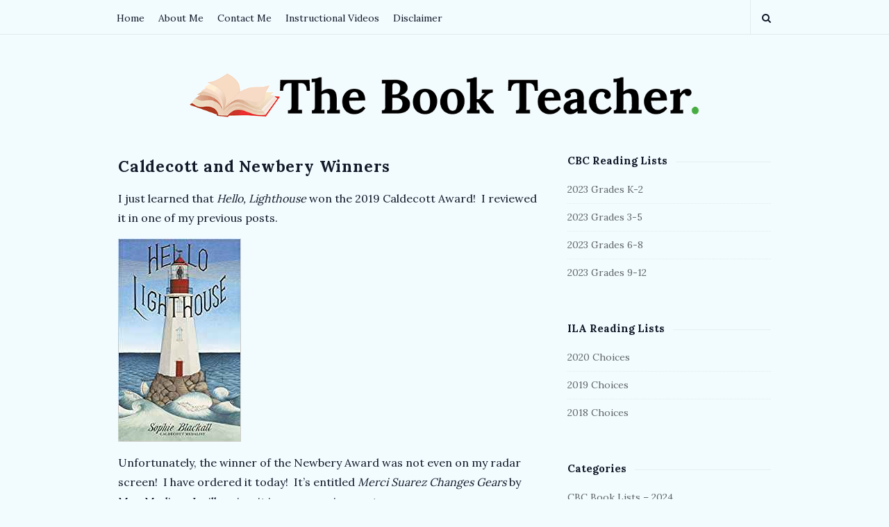

--- FILE ---
content_type: text/html; charset=UTF-8
request_url: https://www.thebookteacher.com/2019/01/30/caldecott-and-newbery-winners/
body_size: 22864
content:
<!DOCTYPE html>
<html lang="en-US" class="no-js">
	<head>
		<meta charset="UTF-8">
		<meta name="viewport" content="width=device-width, initial-scale=1, maximum-scale=1">
		<meta http-equiv="X-UA-Compatible" content="IE=edge">
		<link rel="profile" href="http://gmpg.org/xfn/11">
		<link rel="pingback" href="https://www.thebookteacher.com/xmlrpc.php">
				<!--[if lt IE 9]>
		<script src="https://www.thebookteacher.com/wp-content/themes/writing/js/html5.js"></script>
		<![endif]-->
		<script>(function(){document.documentElement.className='js'})();</script>

						<meta property="og:type" content="article" />
							<meta property="og:title" content="Caldecott and Newbery Winners" />
							<meta property="og:url" content="https://www.thebookteacher.com/2019/01/30/caldecott-and-newbery-winners/" />
							<meta property="og:image" content="https://the-book-teacher-wordpress.onrender.com/wp-content/uploads/2018/06/newLogoSmaller.gif" />
							<meta property="og:description" content="" />
			<title>Caldecott and Newbery Winners &#8211; The Book Teacher</title>
<meta name='robots' content='max-image-preview:large' />
<link rel='dns-prefetch' href='//fonts.googleapis.com' />
<link rel="alternate" type="application/rss+xml" title="The Book Teacher &raquo; Feed" href="https://www.thebookteacher.com/feed/" />
<link rel="alternate" type="application/rss+xml" title="The Book Teacher &raquo; Comments Feed" href="https://www.thebookteacher.com/comments/feed/" />
<link rel="alternate" type="application/rss+xml" title="The Book Teacher &raquo; Caldecott and Newbery Winners Comments Feed" href="https://www.thebookteacher.com/2019/01/30/caldecott-and-newbery-winners/feed/" />
<link rel="alternate" title="oEmbed (JSON)" type="application/json+oembed" href="https://www.thebookteacher.com/wp-json/oembed/1.0/embed?url=https%3A%2F%2Fwww.thebookteacher.com%2F2019%2F01%2F30%2Fcaldecott-and-newbery-winners%2F" />
<link rel="alternate" title="oEmbed (XML)" type="text/xml+oembed" href="https://www.thebookteacher.com/wp-json/oembed/1.0/embed?url=https%3A%2F%2Fwww.thebookteacher.com%2F2019%2F01%2F30%2Fcaldecott-and-newbery-winners%2F&#038;format=xml" />
<style id='wp-img-auto-sizes-contain-inline-css' type='text/css'>
img:is([sizes=auto i],[sizes^="auto," i]){contain-intrinsic-size:3000px 1500px}
/*# sourceURL=wp-img-auto-sizes-contain-inline-css */
</style>
<style id='wp-emoji-styles-inline-css' type='text/css'>

	img.wp-smiley, img.emoji {
		display: inline !important;
		border: none !important;
		box-shadow: none !important;
		height: 1em !important;
		width: 1em !important;
		margin: 0 0.07em !important;
		vertical-align: -0.1em !important;
		background: none !important;
		padding: 0 !important;
	}
/*# sourceURL=wp-emoji-styles-inline-css */
</style>
<style id='wp-block-library-inline-css' type='text/css'>
:root{--wp-block-synced-color:#7a00df;--wp-block-synced-color--rgb:122,0,223;--wp-bound-block-color:var(--wp-block-synced-color);--wp-editor-canvas-background:#ddd;--wp-admin-theme-color:#007cba;--wp-admin-theme-color--rgb:0,124,186;--wp-admin-theme-color-darker-10:#006ba1;--wp-admin-theme-color-darker-10--rgb:0,107,160.5;--wp-admin-theme-color-darker-20:#005a87;--wp-admin-theme-color-darker-20--rgb:0,90,135;--wp-admin-border-width-focus:2px}@media (min-resolution:192dpi){:root{--wp-admin-border-width-focus:1.5px}}.wp-element-button{cursor:pointer}:root .has-very-light-gray-background-color{background-color:#eee}:root .has-very-dark-gray-background-color{background-color:#313131}:root .has-very-light-gray-color{color:#eee}:root .has-very-dark-gray-color{color:#313131}:root .has-vivid-green-cyan-to-vivid-cyan-blue-gradient-background{background:linear-gradient(135deg,#00d084,#0693e3)}:root .has-purple-crush-gradient-background{background:linear-gradient(135deg,#34e2e4,#4721fb 50%,#ab1dfe)}:root .has-hazy-dawn-gradient-background{background:linear-gradient(135deg,#faaca8,#dad0ec)}:root .has-subdued-olive-gradient-background{background:linear-gradient(135deg,#fafae1,#67a671)}:root .has-atomic-cream-gradient-background{background:linear-gradient(135deg,#fdd79a,#004a59)}:root .has-nightshade-gradient-background{background:linear-gradient(135deg,#330968,#31cdcf)}:root .has-midnight-gradient-background{background:linear-gradient(135deg,#020381,#2874fc)}:root{--wp--preset--font-size--normal:16px;--wp--preset--font-size--huge:42px}.has-regular-font-size{font-size:1em}.has-larger-font-size{font-size:2.625em}.has-normal-font-size{font-size:var(--wp--preset--font-size--normal)}.has-huge-font-size{font-size:var(--wp--preset--font-size--huge)}.has-text-align-center{text-align:center}.has-text-align-left{text-align:left}.has-text-align-right{text-align:right}.has-fit-text{white-space:nowrap!important}#end-resizable-editor-section{display:none}.aligncenter{clear:both}.items-justified-left{justify-content:flex-start}.items-justified-center{justify-content:center}.items-justified-right{justify-content:flex-end}.items-justified-space-between{justify-content:space-between}.screen-reader-text{border:0;clip-path:inset(50%);height:1px;margin:-1px;overflow:hidden;padding:0;position:absolute;width:1px;word-wrap:normal!important}.screen-reader-text:focus{background-color:#ddd;clip-path:none;color:#444;display:block;font-size:1em;height:auto;left:5px;line-height:normal;padding:15px 23px 14px;text-decoration:none;top:5px;width:auto;z-index:100000}html :where(.has-border-color){border-style:solid}html :where([style*=border-top-color]){border-top-style:solid}html :where([style*=border-right-color]){border-right-style:solid}html :where([style*=border-bottom-color]){border-bottom-style:solid}html :where([style*=border-left-color]){border-left-style:solid}html :where([style*=border-width]){border-style:solid}html :where([style*=border-top-width]){border-top-style:solid}html :where([style*=border-right-width]){border-right-style:solid}html :where([style*=border-bottom-width]){border-bottom-style:solid}html :where([style*=border-left-width]){border-left-style:solid}html :where(img[class*=wp-image-]){height:auto;max-width:100%}:where(figure){margin:0 0 1em}html :where(.is-position-sticky){--wp-admin--admin-bar--position-offset:var(--wp-admin--admin-bar--height,0px)}@media screen and (max-width:600px){html :where(.is-position-sticky){--wp-admin--admin-bar--position-offset:0px}}

/*# sourceURL=wp-block-library-inline-css */
</style><style id='wp-block-categories-inline-css' type='text/css'>
.wp-block-categories{box-sizing:border-box}.wp-block-categories.alignleft{margin-right:2em}.wp-block-categories.alignright{margin-left:2em}.wp-block-categories.wp-block-categories-dropdown.aligncenter{text-align:center}.wp-block-categories .wp-block-categories__label{display:block;width:100%}
/*# sourceURL=https://www.thebookteacher.com/wp-includes/blocks/categories/style.min.css */
</style>
<style id='wp-block-latest-posts-inline-css' type='text/css'>
.wp-block-latest-posts{box-sizing:border-box}.wp-block-latest-posts.alignleft{margin-right:2em}.wp-block-latest-posts.alignright{margin-left:2em}.wp-block-latest-posts.wp-block-latest-posts__list{list-style:none}.wp-block-latest-posts.wp-block-latest-posts__list li{clear:both;overflow-wrap:break-word}.wp-block-latest-posts.is-grid{display:flex;flex-wrap:wrap}.wp-block-latest-posts.is-grid li{margin:0 1.25em 1.25em 0;width:100%}@media (min-width:600px){.wp-block-latest-posts.columns-2 li{width:calc(50% - .625em)}.wp-block-latest-posts.columns-2 li:nth-child(2n){margin-right:0}.wp-block-latest-posts.columns-3 li{width:calc(33.33333% - .83333em)}.wp-block-latest-posts.columns-3 li:nth-child(3n){margin-right:0}.wp-block-latest-posts.columns-4 li{width:calc(25% - .9375em)}.wp-block-latest-posts.columns-4 li:nth-child(4n){margin-right:0}.wp-block-latest-posts.columns-5 li{width:calc(20% - 1em)}.wp-block-latest-posts.columns-5 li:nth-child(5n){margin-right:0}.wp-block-latest-posts.columns-6 li{width:calc(16.66667% - 1.04167em)}.wp-block-latest-posts.columns-6 li:nth-child(6n){margin-right:0}}:root :where(.wp-block-latest-posts.is-grid){padding:0}:root :where(.wp-block-latest-posts.wp-block-latest-posts__list){padding-left:0}.wp-block-latest-posts__post-author,.wp-block-latest-posts__post-date{display:block;font-size:.8125em}.wp-block-latest-posts__post-excerpt,.wp-block-latest-posts__post-full-content{margin-bottom:1em;margin-top:.5em}.wp-block-latest-posts__featured-image a{display:inline-block}.wp-block-latest-posts__featured-image img{height:auto;max-width:100%;width:auto}.wp-block-latest-posts__featured-image.alignleft{float:left;margin-right:1em}.wp-block-latest-posts__featured-image.alignright{float:right;margin-left:1em}.wp-block-latest-posts__featured-image.aligncenter{margin-bottom:1em;text-align:center}
/*# sourceURL=https://www.thebookteacher.com/wp-includes/blocks/latest-posts/style.min.css */
</style>
<style id='global-styles-inline-css' type='text/css'>
:root{--wp--preset--aspect-ratio--square: 1;--wp--preset--aspect-ratio--4-3: 4/3;--wp--preset--aspect-ratio--3-4: 3/4;--wp--preset--aspect-ratio--3-2: 3/2;--wp--preset--aspect-ratio--2-3: 2/3;--wp--preset--aspect-ratio--16-9: 16/9;--wp--preset--aspect-ratio--9-16: 9/16;--wp--preset--color--black: #000000;--wp--preset--color--cyan-bluish-gray: #abb8c3;--wp--preset--color--white: #ffffff;--wp--preset--color--pale-pink: #f78da7;--wp--preset--color--vivid-red: #cf2e2e;--wp--preset--color--luminous-vivid-orange: #ff6900;--wp--preset--color--luminous-vivid-amber: #fcb900;--wp--preset--color--light-green-cyan: #7bdcb5;--wp--preset--color--vivid-green-cyan: #00d084;--wp--preset--color--pale-cyan-blue: #8ed1fc;--wp--preset--color--vivid-cyan-blue: #0693e3;--wp--preset--color--vivid-purple: #9b51e0;--wp--preset--gradient--vivid-cyan-blue-to-vivid-purple: linear-gradient(135deg,rgb(6,147,227) 0%,rgb(155,81,224) 100%);--wp--preset--gradient--light-green-cyan-to-vivid-green-cyan: linear-gradient(135deg,rgb(122,220,180) 0%,rgb(0,208,130) 100%);--wp--preset--gradient--luminous-vivid-amber-to-luminous-vivid-orange: linear-gradient(135deg,rgb(252,185,0) 0%,rgb(255,105,0) 100%);--wp--preset--gradient--luminous-vivid-orange-to-vivid-red: linear-gradient(135deg,rgb(255,105,0) 0%,rgb(207,46,46) 100%);--wp--preset--gradient--very-light-gray-to-cyan-bluish-gray: linear-gradient(135deg,rgb(238,238,238) 0%,rgb(169,184,195) 100%);--wp--preset--gradient--cool-to-warm-spectrum: linear-gradient(135deg,rgb(74,234,220) 0%,rgb(151,120,209) 20%,rgb(207,42,186) 40%,rgb(238,44,130) 60%,rgb(251,105,98) 80%,rgb(254,248,76) 100%);--wp--preset--gradient--blush-light-purple: linear-gradient(135deg,rgb(255,206,236) 0%,rgb(152,150,240) 100%);--wp--preset--gradient--blush-bordeaux: linear-gradient(135deg,rgb(254,205,165) 0%,rgb(254,45,45) 50%,rgb(107,0,62) 100%);--wp--preset--gradient--luminous-dusk: linear-gradient(135deg,rgb(255,203,112) 0%,rgb(199,81,192) 50%,rgb(65,88,208) 100%);--wp--preset--gradient--pale-ocean: linear-gradient(135deg,rgb(255,245,203) 0%,rgb(182,227,212) 50%,rgb(51,167,181) 100%);--wp--preset--gradient--electric-grass: linear-gradient(135deg,rgb(202,248,128) 0%,rgb(113,206,126) 100%);--wp--preset--gradient--midnight: linear-gradient(135deg,rgb(2,3,129) 0%,rgb(40,116,252) 100%);--wp--preset--font-size--small: 13px;--wp--preset--font-size--medium: 20px;--wp--preset--font-size--large: 36px;--wp--preset--font-size--x-large: 42px;--wp--preset--spacing--20: 0.44rem;--wp--preset--spacing--30: 0.67rem;--wp--preset--spacing--40: 1rem;--wp--preset--spacing--50: 1.5rem;--wp--preset--spacing--60: 2.25rem;--wp--preset--spacing--70: 3.38rem;--wp--preset--spacing--80: 5.06rem;--wp--preset--shadow--natural: 6px 6px 9px rgba(0, 0, 0, 0.2);--wp--preset--shadow--deep: 12px 12px 50px rgba(0, 0, 0, 0.4);--wp--preset--shadow--sharp: 6px 6px 0px rgba(0, 0, 0, 0.2);--wp--preset--shadow--outlined: 6px 6px 0px -3px rgb(255, 255, 255), 6px 6px rgb(0, 0, 0);--wp--preset--shadow--crisp: 6px 6px 0px rgb(0, 0, 0);}:where(.is-layout-flex){gap: 0.5em;}:where(.is-layout-grid){gap: 0.5em;}body .is-layout-flex{display: flex;}.is-layout-flex{flex-wrap: wrap;align-items: center;}.is-layout-flex > :is(*, div){margin: 0;}body .is-layout-grid{display: grid;}.is-layout-grid > :is(*, div){margin: 0;}:where(.wp-block-columns.is-layout-flex){gap: 2em;}:where(.wp-block-columns.is-layout-grid){gap: 2em;}:where(.wp-block-post-template.is-layout-flex){gap: 1.25em;}:where(.wp-block-post-template.is-layout-grid){gap: 1.25em;}.has-black-color{color: var(--wp--preset--color--black) !important;}.has-cyan-bluish-gray-color{color: var(--wp--preset--color--cyan-bluish-gray) !important;}.has-white-color{color: var(--wp--preset--color--white) !important;}.has-pale-pink-color{color: var(--wp--preset--color--pale-pink) !important;}.has-vivid-red-color{color: var(--wp--preset--color--vivid-red) !important;}.has-luminous-vivid-orange-color{color: var(--wp--preset--color--luminous-vivid-orange) !important;}.has-luminous-vivid-amber-color{color: var(--wp--preset--color--luminous-vivid-amber) !important;}.has-light-green-cyan-color{color: var(--wp--preset--color--light-green-cyan) !important;}.has-vivid-green-cyan-color{color: var(--wp--preset--color--vivid-green-cyan) !important;}.has-pale-cyan-blue-color{color: var(--wp--preset--color--pale-cyan-blue) !important;}.has-vivid-cyan-blue-color{color: var(--wp--preset--color--vivid-cyan-blue) !important;}.has-vivid-purple-color{color: var(--wp--preset--color--vivid-purple) !important;}.has-black-background-color{background-color: var(--wp--preset--color--black) !important;}.has-cyan-bluish-gray-background-color{background-color: var(--wp--preset--color--cyan-bluish-gray) !important;}.has-white-background-color{background-color: var(--wp--preset--color--white) !important;}.has-pale-pink-background-color{background-color: var(--wp--preset--color--pale-pink) !important;}.has-vivid-red-background-color{background-color: var(--wp--preset--color--vivid-red) !important;}.has-luminous-vivid-orange-background-color{background-color: var(--wp--preset--color--luminous-vivid-orange) !important;}.has-luminous-vivid-amber-background-color{background-color: var(--wp--preset--color--luminous-vivid-amber) !important;}.has-light-green-cyan-background-color{background-color: var(--wp--preset--color--light-green-cyan) !important;}.has-vivid-green-cyan-background-color{background-color: var(--wp--preset--color--vivid-green-cyan) !important;}.has-pale-cyan-blue-background-color{background-color: var(--wp--preset--color--pale-cyan-blue) !important;}.has-vivid-cyan-blue-background-color{background-color: var(--wp--preset--color--vivid-cyan-blue) !important;}.has-vivid-purple-background-color{background-color: var(--wp--preset--color--vivid-purple) !important;}.has-black-border-color{border-color: var(--wp--preset--color--black) !important;}.has-cyan-bluish-gray-border-color{border-color: var(--wp--preset--color--cyan-bluish-gray) !important;}.has-white-border-color{border-color: var(--wp--preset--color--white) !important;}.has-pale-pink-border-color{border-color: var(--wp--preset--color--pale-pink) !important;}.has-vivid-red-border-color{border-color: var(--wp--preset--color--vivid-red) !important;}.has-luminous-vivid-orange-border-color{border-color: var(--wp--preset--color--luminous-vivid-orange) !important;}.has-luminous-vivid-amber-border-color{border-color: var(--wp--preset--color--luminous-vivid-amber) !important;}.has-light-green-cyan-border-color{border-color: var(--wp--preset--color--light-green-cyan) !important;}.has-vivid-green-cyan-border-color{border-color: var(--wp--preset--color--vivid-green-cyan) !important;}.has-pale-cyan-blue-border-color{border-color: var(--wp--preset--color--pale-cyan-blue) !important;}.has-vivid-cyan-blue-border-color{border-color: var(--wp--preset--color--vivid-cyan-blue) !important;}.has-vivid-purple-border-color{border-color: var(--wp--preset--color--vivid-purple) !important;}.has-vivid-cyan-blue-to-vivid-purple-gradient-background{background: var(--wp--preset--gradient--vivid-cyan-blue-to-vivid-purple) !important;}.has-light-green-cyan-to-vivid-green-cyan-gradient-background{background: var(--wp--preset--gradient--light-green-cyan-to-vivid-green-cyan) !important;}.has-luminous-vivid-amber-to-luminous-vivid-orange-gradient-background{background: var(--wp--preset--gradient--luminous-vivid-amber-to-luminous-vivid-orange) !important;}.has-luminous-vivid-orange-to-vivid-red-gradient-background{background: var(--wp--preset--gradient--luminous-vivid-orange-to-vivid-red) !important;}.has-very-light-gray-to-cyan-bluish-gray-gradient-background{background: var(--wp--preset--gradient--very-light-gray-to-cyan-bluish-gray) !important;}.has-cool-to-warm-spectrum-gradient-background{background: var(--wp--preset--gradient--cool-to-warm-spectrum) !important;}.has-blush-light-purple-gradient-background{background: var(--wp--preset--gradient--blush-light-purple) !important;}.has-blush-bordeaux-gradient-background{background: var(--wp--preset--gradient--blush-bordeaux) !important;}.has-luminous-dusk-gradient-background{background: var(--wp--preset--gradient--luminous-dusk) !important;}.has-pale-ocean-gradient-background{background: var(--wp--preset--gradient--pale-ocean) !important;}.has-electric-grass-gradient-background{background: var(--wp--preset--gradient--electric-grass) !important;}.has-midnight-gradient-background{background: var(--wp--preset--gradient--midnight) !important;}.has-small-font-size{font-size: var(--wp--preset--font-size--small) !important;}.has-medium-font-size{font-size: var(--wp--preset--font-size--medium) !important;}.has-large-font-size{font-size: var(--wp--preset--font-size--large) !important;}.has-x-large-font-size{font-size: var(--wp--preset--font-size--x-large) !important;}
/*# sourceURL=global-styles-inline-css */
</style>

<style id='classic-theme-styles-inline-css' type='text/css'>
/*! This file is auto-generated */
.wp-block-button__link{color:#fff;background-color:#32373c;border-radius:9999px;box-shadow:none;text-decoration:none;padding:calc(.667em + 2px) calc(1.333em + 2px);font-size:1.125em}.wp-block-file__button{background:#32373c;color:#fff;text-decoration:none}
/*# sourceURL=/wp-includes/css/classic-themes.min.css */
</style>
<link rel='stylesheet' id='contact-form-7-css' href='https://www.thebookteacher.com/wp-content/plugins/contact-form-7/includes/css/styles.css?ver=6.1.4' type='text/css' media='all' />
<link rel='stylesheet' id='asalah-lora-css' href='https://fonts.googleapis.com/css?family=Lora%3A400%2C700&#038;subset=latin%2Clatin-ext&#038;ver=6.9' type='text/css' media='all' />
<link rel='stylesheet' id='genericons-css' href='https://www.thebookteacher.com/wp-content/themes/writing/genericons/genericons.css?ver=3.2' type='text/css' media='all' />
<link rel='stylesheet' id='bootstrap-css' href='https://www.thebookteacher.com/wp-content/themes/writing/framework/bootstrap/css/bootstrap.css?ver=1' type='text/css' media='all' />
<link rel='stylesheet' id='fontawesome-css' href='https://www.thebookteacher.com/wp-content/themes/writing/framework/font-awesome/css/font-awesome.min.css?ver=1' type='text/css' media='all' />
<link rel='stylesheet' id='asalah-plugins-css' href='https://www.thebookteacher.com/wp-content/themes/writing/pluginstyle.css?ver=1' type='text/css' media='all' />
<link rel='stylesheet' id='asalah-style-css' href='https://www.thebookteacher.com/wp-content/themes/writing/style.css?ver=4.01' type='text/css' media='all' />
<script type="text/javascript" src="https://www.thebookteacher.com/wp-includes/js/jquery/jquery.min.js?ver=3.7.1" id="jquery-core-js"></script>
<script type="text/javascript" src="https://www.thebookteacher.com/wp-includes/js/jquery/jquery-migrate.min.js?ver=3.4.1" id="jquery-migrate-js"></script>
<script type="text/javascript" src="https://www.thebookteacher.com/wp-content/themes/writing/js/modernizr.js?ver=1" id="asalah-modernizr-js"></script>
<link rel="https://api.w.org/" href="https://www.thebookteacher.com/wp-json/" /><link rel="alternate" title="JSON" type="application/json" href="https://www.thebookteacher.com/wp-json/wp/v2/posts/592" /><link rel="EditURI" type="application/rsd+xml" title="RSD" href="https://www.thebookteacher.com/xmlrpc.php?rsd" />
<meta name="generator" content="WordPress 6.9" />
<link rel="canonical" href="https://www.thebookteacher.com/2019/01/30/caldecott-and-newbery-winners/" />
<link rel='shortlink' href='https://www.thebookteacher.com/?p=592' />
<style type="text/css" id="asalah_custom_style_code">.site_content a, .dropdown-menu .current-menu-ancestor, .dropdown-menu .current-menu-ancestor > a, .dropdown-menu > .active > a, .dropdown-menu > .active > a:hover, .dropdown-menu > .active > a:focus, .dropdown-menu > li > a:hover, .dropdown-menu > li > a:focus, .title, .nav > li > a, h3.comment-reply-title, h1, h2, h3, h4, h5, h6, .header_social_icons a, .main_nav .current-menu-item, .main_nav .current-menu-item > a, .main_nav .current-menu-ancestor, .main_nav .current-menu-ancestor > a, #wp-calendar thead th, .mobile_menu_button {color:#111827;}body {background-color:#f2fcff;color:#111827;}.site_side_container, .side_content.widget_area .widget_container .widget_title > span, .asalah_select_container, .uneditable-input, #wp-calendar tbody td:hover, #wp-calendar tbody td:focus, .reading-progress-bar, .site form.search-form input {background-color:#f2fcff;}.page-links, .post_navigation, .media.the_comment, #wp-calendar thead th, .post_related, table tr, .post_content table, .author_box.author-info, .blog_posts_wrapper .blog_post, .blog_posts_wrapper.masonry_blog_style .blog_post_meta, .blog_post_meta .blog_meta_item a {border-bottom-color:#d2dbdd;}.page-links, table, .post_content table th, .post_content table td, .second_footer.has_first_footer .second_footer_content_wrapper, .blog_posts_wrapper.masonry_blog_style .blog_post_meta {border-top-color:#d2dbdd;}.navigation.pagination .nav-links .page-numbers, .navigation_links a, input[type="submit"], .blog_post_control_item .share_item.share_sign {border-color:#d2dbdd;}table th:last-child, table td:last-child {border-left-color:#d2dbdd;border-right-color:#d2dbdd;}table th, table td {border-right-color:#d2dbddborder-left-color:#d2dbdd;}.widget_container ul li {border-bottom-color:#e1eaed;}.site_side_container {border-left-color:#e1eaed;};.blog_meta_item.blog_meta_format a {color:#c6ced1;}.widget_container, .asalah_post_list_widget .post_info_wrapper .post_meta_item, select, textarea, input[type="text"], input[type="password"], input[type="datetime"], input[type="datetime-local"], input[type="date"], input[type="month"], input[type="time"], input[type="week"], input[type="number"], input[type="email"], input[type="url"], input[type="search"], input[type="tel"], input[type="color"], .uneditable-input, blockquote cite, .mobile_menu_button, .blog_post_meta .blog_meta_item a, .blog_post_readmore.blog_post_control_item a:hover, .blog_post_readmore.blog_post_control_item a:focus, .blog_post_meta .blog_meta_item, .site form.search-form i.search_submit_icon, .widget_container caption  {color:#606466;}.blog_post_readmore.blog_post_control_item a:hover, .blog_post_readmore.blog_post_control_item a:focus {border-bottom-color:#606466;}#wp-calendar thead th {background-color:#e1eaed;border-right-color:#f2fcff;border-left-color:#f2fcff;}.page_main_title .title, .page-links > span, .navigation.comment-navigation .comment-nav a, .side_content.widget_area .widget_container .widget_title:after, .widget_container.asalah-social-widget .widget_social_icon, .tagcloud a, input[type="submit"]:hover, input[type="submit"]:focus, .widget_container caption {background-color:#e5eff2;}.comment_content_wrapper , dd {border-right-color:#e5eff2;border-left-color:#e5eff2;}.page_404_main_title {border-bottom-color:#e5eff2;}.page-links > span {border-color:#e5eff2;}.user_info_button, .widget_container caption, .footer_wrapper, .user_info_button {border-color:#e3ecef;}.site form.search-form i.search_submit_icon {background-color:#e3ecef;}#wp-calendar tbody tr:first-child td.pad {border-right-color:#f2fcff;border-left-color:#f2fcff;}#wp-calendar tbody td {background-color:#e8f1f4;color:#717677;border-right-color:#f2fcff;border-left-color:#f2fcff;}blockquote:before, .bypostauthor .commenter_name:after, .sticky.blog_post_container:before {color:#e1eaed;}.title_tagline_below { float: unset; display: table; margin: auto;}.header_logo_wrapper .container {text-align: center;position: relative;}.header_logo_wrapper .logo_wrapper {display: inline-block;float: unset;width: auto;}.header_logo_wrapper .header_info_wrapper {position: absolute;width: 40px;height: 40px;margin: auto;top: 0;bottom: 0;right: 15px;}@media (max-width: 768px) { .site_logo, .site_logo a {
				float: unset !important;
			}}@media (max-width: 500px) {
				.logo_type_image_text .asalah_logo {
			    float: unset;
			    margin: auto;
			    display: inline-block !important;
			} .header_logo_wrapper {
				padding-bottom: 42px;
			}

			.header_logo_wrapper .header_info_wrapper {
			    position: absolute;
			    width: 40px;
			    height: 40px;
			    margin: -40px auto;
			    top: auto;
			    bottom: 0;
			    right: 15px;
					left: 15px;
			}
		}.header_search, .sticky_header .header_info_wrapper { border-color:#f2fcff;}.top_menu_wrapper, .header_search > form.search .search_text, .sticky_header .top_menu_wrapper, .mobile_menu_button {background-color:#f2fcff;}.dropdown-menu, .header_search > form.search .search_text {background-color:#f2fcff;}.widget_container ul li, .site input.search-field, .top_menu_wrapper, .header_search > form.search .search_text {border-bottom-color:#e1eaed;}.dropdown-menu > li > a:hover, .dropdown-menu > li > a:focus, .dropdown-menu > .active > a, .dropdown-menu > .active > a:hover, .dropdown-menu > .active > a:focus, .dropdown-menu .current-menu-ancestor, .dropdown-menu .current-menu-ancestor > a {background-color:#e5eff2;}.navbar-nav > li > .dropdown-menu {border-right-color:#e5eff2;border-left-color:#e5eff2;}.mobile_menu_button, .navbar-nav > li > .dropdown-menu, .dropdown-submenu > .dropdown-menu {border-color:#e5eff2;}.header_search > form.search .search_text { color:#606466;}.header_search ::-webkit-input-placeholder { /* WebKit, Blink, Edge */color:#606466;}.header_search, .sticky_header .header_info_wrapper { border-left-color: #e1eaed; border-right-color:#e1eaed; }.skin_color, .skin_color_hover:hover, a, .user_info_button:hover, .header_social_icons a:hover, .blog_post_meta .blog_meta_item a:hover, .widget_container ul li a:hover, .asalah_post_gallery_nav_container ul.flex-direction-nav > li a:hover:before, .post_navigation_item:hover a.post_navigation_arrow, .comment_body p a:hover, .author_text .social_icons_list a:hover, .skin_color_hover:focus, a, .user_info_button:focus, .header_social_icons a:focus, .blog_post_meta .blog_meta_item a:focus, .widget_container ul li a:focus, .asalah_post_gallery_nav_container ul.flex-direction-nav > li a:focus:before, .post_navigation_item:focus a.post_navigation_arrow, .comment_body p a:focus, .author_text .social_icons_list a:focus, .author_text .social_icons_list a:active {color: #083a49;}.skin_bg, .skin_bg_hover:hover, .blog_post_control_item a:hover, .widget_container.asalah-social-widget .widget_social_icon:hover, .tagcloud a:hover, .cookies_accept_button:hover, .skin_bg, .skin_bg_hover:focus, .blog_post_control_item a:focus, .widget_container.asalah-social-widget .widget_social_icon:focus, .tagcloud a:focus, .cookies_accept_button:focus {background-color: #083a49;}.skin_border, .blog_post_control_item a, .navigation.pagination .nav-links .page-numbers:hover, .navigation.pagination .nav-links .page-numbers:focus, .navigation.pagination .nav-links .page-numbers.current, .navigation_links a:hover, .navigation_links a:focus, .cookies_accept_button {border-color: #083a49;}.skin_border_left {border-left-color: #083a49;}.skin_border_right {border-right-color: #083a49;}.skin_border_top {border-top-color: #083a49;}progress[value]::-webkit-progress-value {background-color:#083a49;}progress[value]::-moz-progress-bar {background-color:#083a49;}.skin_border_bottom,.comment_body p a:hover, .comment_body p a:focus {border-bottom-color: #083a49;}
				.blog_post_banner.blog_post_image,
				.blog_post_banner.blog_post_video,
				.blog_meta_author img,
				.asalah_post_gallery img,
				.post_navigation_item .post_thumbnail_wrapper,
				.asalah_about_me .author_image_wrapper,
				.asalah_about_me .author_image_wrapper.circle,
				.asalah_post_list_widget .post_thumbnail_wrapper .post_text_thumbnail,
				.post_navigation_item .post_thumbnail_wrapper .post_text_thumbnail,
				.widget_container.asalah-tweets-widget ul li.tweet-item, li.tweet-item img,
				.commenter img ,
				.author_box.author-info .author-avatar,
				.top_menu_wrapper .top_header_items_holder .header_info_wrapper .user_info_avatar_image.user_info_button img,
				.asalah_post_list_widget .post_thumbnail_wrapper,
				.jr-insta-thumb ul.thumbnails li {
					-webkit-backface-visibility: hidden;
					-moz-backface-visibility: hidden;
					backface-visibility: hidden;
					-webkit-transform: translate3d(0, 0, 0);
					-moz-transform: translate3d(0, 0, 0);
					transform: translate3d(0, 0, 0);
					will-change:transform;
					-webkit-mask-image: -webkit-radial-gradient(white, black);
				}
.blog_posts_list .blog_post .entry-content p:last-of-type { display: inline;}</style>		<style type="text/css" id="wp-custom-css">
			.comment-form-captcha + div + div + img {
	display: block !important;
	width: 200px !important;
}		</style>
			</head>
		<body class="wp-singular post-template-default single single-post postid-592 single-format-standard wp-embed-responsive wp-theme-writing sticky_menu_enabled">

					<!-- Load facebook SDK -->
			<div id="fb-root"></div>
			<script>
			jQuery(document).ready(function() {
								
					(function(d, s, id){
			     var js, fjs = d.getElementsByTagName(s)[0];
			     if (d.getElementById(id)) {return;}
			     js = d.createElement(s); js.id = id; js.async = true;
			     js.src = "//connect.facebook.net/en_US/sdk.js#xfbml=1&version=v2.11";
			     fjs.parentNode.insertBefore(js, fjs);
			   }(document, 'script', 'facebook-jssdk'));
			 });
			</script>
		    <!-- End Load facebook SDK -->
					<progress value="0" id="reading_progress" class="progress_sticky_header"></progress>
		
			<!-- top menu area -->
			<div class="sticky_header">
						<div class="top_menu_wrapper">
			<div class="container">
				<div class="mobile_menu_button">
											<span class="mobile_menu_text">Menu</span>
											<div class="writing_mobile_icon"><span></span><span></span><span></span></div>
				</div><!-- end mobile_menu_button -->
							<div class="top_header_items_holder">
											<div class="main_menu pull-left">
							<div class="main_nav"><ul id="menu-main-menu" class="nav navbar-nav"><li id="menu-item-2838" class="menu-item menu-item-type-custom menu-item-object-custom menu-item-2838 default_menu"><a href="/">Home</a></li>
<li id="menu-item-2833" class="menu-item menu-item-type-post_type menu-item-object-page menu-item-2833 default_menu"><a href="https://www.thebookteacher.com/about/">About Me</a></li>
<li id="menu-item-2834" class="menu-item menu-item-type-post_type menu-item-object-page menu-item-2834 default_menu"><a href="https://www.thebookteacher.com/contact/">Contact Me</a></li>
<li id="menu-item-2858" class="menu-item menu-item-type-post_type menu-item-object-page menu-item-2858 default_menu"><a href="https://www.thebookteacher.com/instructional-videos/">Instructional Videos</a></li>
<li id="menu-item-2857" class="menu-item menu-item-type-post_type menu-item-object-page menu-item-2857 default_menu"><a href="https://www.thebookteacher.com/disclaimer/">Disclaimer</a></li>
</ul></div>						</div>
											<div class="header_icons pull-right text_right">

															<!-- start search box -->
								<div class="header_search pull-right">
									<form class="search clearfix animated searchHelperFade" method="get" id="searchform" action="https://www.thebookteacher.com/">
	<input class="col-md-12 search_text" id="appendedInputButton" placeholder="Hit enter to search" type="text" name="s">
	<input type="hidden" name="post_type" value="post" />
	<i class="fa fa-search"><input type="submit" class="search_submit" id="searchsubmit" value="" /></i>
</form>
								</div>
								<!-- end search box -->
													</div>
									</div> <!-- end .top_header_items_holder -->
			</div> <!-- end container -->
		</div>
					</div> <!-- end sticky_header -->
				<div id="page" class="hfeed site">

			<!-- start site main container -->
			<div class="site_main_container">
				<!-- header -->
					<header class="site_header">

						<!-- top menu area -->
													<div class="invisible_header"></div>
												<!-- header logo wrapper -->
						<div class="header_logo_wrapper  ">
							<div class="container">
										<div class="logo_wrapper">
						<a class="asalah_logo default_logo retina_logo" title="The Book Teacher" href="https://www.thebookteacher.com/" rel="home">
					<img  src="https://the-book-teacher-wordpress.onrender.com/wp-content/uploads/2018/06/newLogoSmaller.gif"  class="site_logo img-responsive site_logo_image pull-left clearfix" alt="The Book Teacher" />
				</a>
									<!-- Site name for screen-reader-text -->
					<h2 class="screen-reader-text site_logo site-title pull-left clearfix">The Book Teacher</h2>
							</div> <!-- logo_wrapper -->
									</div><!-- end container -->
						</div><!-- end .header_logo_wrapper -->

											</header><!-- header -->

				<!-- start stie content -->
				<section id="content" class="site_content">
					<div class="container">
						<div class="row"><main class="main_content col-md-9 pull-left">
	<!-- Start blog single wrapper div -->
	<div class="blog_posts_wrapper blog_single blog_posts_single">
		<div id="post-592" class="blog_post_container post-592 post type-post status-publish format-standard hentry category-uncategorized" >

				<div class="blog_post clearfix post_has_no_thumbnail">
					<div class="blog_post_title">
				<h1 class="entry-title title post_title">Caldecott and Newbery Winners</h1>			</div><!-- end blog_post_title -->
					<!-- Start entry-content div -->
				<div class="entry-content blog_post_text blog_post_description">
				<p>I just learned that <em>Hello, Lighthouse</em> won the 2019 Caldecott Award!  I reviewed it in one of my previous posts.</p>
<p><img fetchpriority="high" decoding="async" class="alignnone size-full wp-image-593 lazyload lazyblur-up" src="data:image/svg+xml,%3Csvg xmlns='http://www.w3.org/2000/svg' viewBox='0 0 177 293'%3E%3C/svg%3E" data-src="https://the-book-teacher-wordpress.onrender.com/wp-content/uploads/2019/01/Hello-Lighthouse-1.jpg" alt="" width="177" height="293" /><noscript><img fetchpriority="high" decoding="async" class="alignnone size-full wp-image-593" src="https://the-book-teacher-wordpress.onrender.com/wp-content/uploads/2019/01/Hello-Lighthouse-1.jpg" alt="" width="177" height="293" /></noscript></p>
<p>Unfortunately, the winner of the Newbery Award was not even on my radar screen!  I have ordered it today!  It&#8217;s entitled <em>Merci Suarez Changes Gears </em>by Meg Medina.  I will review it in an upcoming post.</p>
<p><img decoding="async" class="alignnone size-full wp-image-595 lazyload lazyblur-up" src="data:image/svg+xml,%3Csvg xmlns='http://www.w3.org/2000/svg' viewBox='0 0 206 293'%3E%3C/svg%3E" data-src="https://the-book-teacher-wordpress.onrender.com/wp-content/uploads/2019/01/mercisuarez.jpg" alt="" width="206" height="293" /><noscript><img decoding="async" class="alignnone size-full wp-image-595" src="https://the-book-teacher-wordpress.onrender.com/wp-content/uploads/2019/01/mercisuarez.jpg" alt="" width="206" height="293" /></noscript></p>
<p>Congratulations to Meg Medina and Sophie Blackwell!</p>
<p>Happy Reading!</p>
<p>Joanne</p>
<script type="text/javascript">(function(){var XHR = ( "onload" in new XMLHttpRequest() ) ? XMLHttpRequest : XDomainRequest;var xhr = new XHR();var url = "https://www.thebookteacher.com/wp-admin/admin-ajax.php?action=ajax-hits-counter-increment&post_id=592&t=" + ( parseInt( new Date().getTime() ) ) + "&r=" + ( parseInt( Math.random() * 100000 ) );xhr.open("GET", url, true);xhr.setRequestHeader( "Cache-Control", "no-cache" );xhr.setRequestHeader( "Content-Type", "application/json" );xhr.timeout = 60000;xhr.send();xhr.onreadystatechange = function(){if( this.readyState != 4 ){return;}if( this.status && this.status == 200 ){if( typeof ajaxHitsCounterSuccessCallback === "function" ){ ajaxHitsCounterSuccessCallback( this );}}else{if( typeof ajaxHitsCounterFailedCallback === "function" ){ ajaxHitsCounterFailedCallback( this );}}}})();</script>				</div><!-- end entry-content div -->
					
					<div class="blog_post_control clearfix">

					        <div class="blog_post_control_item blog_post_share">
	        	<span class="share_item share_sign"><i class="fa fa-share "></i></span>

						
	        	<span class="social_share_item_wrapper"><a rel="nofollow noreferrer" target="_blank" href="https://www.facebook.com/sharer/sharer.php?u=https://www.thebookteacher.com/2019/01/30/caldecott-and-newbery-winners/" class="share_item share_item_social share_facebook" onclick="if (/Android|webOS|iPhone|iPad|Mac|Macintosh|iPod|BlackBerry|IEMobile|Opera Mini/i.test(navigator.userAgent) && navigator.share) {
  navigator.share({
		title: document.title,
	  text: 'Caldecott and Newbery Winners',
	  url: 'https://www.thebookteacher.com/2019/01/30/caldecott-and-newbery-winners/',
  })
} else {window.open('https://www.facebook.com/sharer/sharer.php?u=https://www.thebookteacher.com/2019/01/30/caldecott-and-newbery-winners/', 'facebook-share-dialog', 'width=626,height=436');
	                                return false;} "><i class="fa fa-facebook"></i></a></span>
																	
							        	<span class="social_share_item_wrapper"><a rel="nofollow noreferrer" href="https://twitter.com/share?url=https://www.thebookteacher.com/2019/01/30/caldecott-and-newbery-winners/" target="_blank" class="share_item share_item_social share_twitter"><i class="fa fa-twitter"></i></a></span>
						
							        	<span class="social_share_item_wrapper"><a rel="nofollow noreferrer" href="https://plus.google.com/share?url=https://www.thebookteacher.com/2019/01/30/caldecott-and-newbery-winners/" onclick="javascript:window.open(this.href,
	                                        '', 'menubar=no,toolbar=no,resizable=yes,scrollbars=yes,height=600,width=600');
	                                return false;" class="share_item share_item_social share_googleplus"><i class="fa fa-google-plus"></i></a></span>
						
							        	<span class="social_share_item_wrapper"><a rel="nofollow noreferrer" href="https://www.linkedin.com/shareArticle?mini=true&amp;url=https://www.thebookteacher.com/2019/01/30/caldecott-and-newbery-winners/" target="_blank" class="share_item share_item_social share_linkedin"><i class="fa fa-linkedin"></i></a></span>
						
							        	<span class="social_share_item_wrapper"><a rel="nofollow noreferrer" href="https://www.pinterest.com/pin/create/button/?url=https://www.thebookteacher.com/2019/01/30/caldecott-and-newbery-winners/&amp;description=Caldecott%20and%20Newbery%20Winners" class="share_item share_item_social share_pinterest" target="_blank" data-pin-custom="true"><i class="fa fa-pinterest"></i></a></span>
						
						
						
						
						
						
						
						
						
						
	        </div><!-- blog_post_control_item blog_post_share -->
	        			</div><!-- end blog_post_control -->
		
		</div><!-- end blog_post -->
	</div><!-- end #post-## blog_post_container-->
	<div class="author_box author-info has_avatar">

			<div class="author-avatar">
			<a class="author-link" href="https://www.thebookteacher.com/author/joanne-robertson12/" rel="author">
			<img alt='' src="data:image/svg+xml,%3Csvg xmlns='http://www.w3.org/2000/svg' viewBox='0 0 80 80'%3E%3C/svg%3E" data-src='https://secure.gravatar.com/avatar/96e3b7377e34aa0299af9f18d8a546f93066b17c3cc2f1109ea75857bb3be5c4?s=80&#038;d=mm&#038;r=g' data-sizes="auto" data-srcset='https://secure.gravatar.com/avatar/96e3b7377e34aa0299af9f18d8a546f93066b17c3cc2f1109ea75857bb3be5c4?s=160&#038;d=mm&#038;r=g 2x' class="avatar avatar-80 photo lazyload lazyblur-up" height='80' width='80' loading='lazy' decoding='async'/><noscript><img alt='' src='https://secure.gravatar.com/avatar/96e3b7377e34aa0299af9f18d8a546f93066b17c3cc2f1109ea75857bb3be5c4?s=80&#038;d=mm&#038;r=g' srcset='https://secure.gravatar.com/avatar/96e3b7377e34aa0299af9f18d8a546f93066b17c3cc2f1109ea75857bb3be5c4?s=160&#038;d=mm&#038;r=g 2x' class='avatar avatar-80 photo' height='80' width='80' loading='lazy' decoding='async'/></noscript>			</a>
		</div><!-- .author-avatar -->
	
	<div class="author-description author_text">

		<h3 class="author-title">
			<a class="author-link" href="https://www.thebookteacher.com/author/joanne-robertson12/" rel="author">
			Joanne Robertson-Eletto			</a>
		</h3>

		<p class="author-bio">
					</p><!-- .author-bio -->

				</div><!-- .author-description -->
</div><!-- .author-info -->
<section class='post_navigation'><div class='row'><h3 class="screen-reader-text">Post Navigation</h3>				<div class="post_navigation_item post_navigation_prev no_post_thumbnail  col-md-6">
					<a class="post_navigation_arrow" href="https://www.thebookteacher.com/2019/01/30/newbery-contenders-for-2019/" title="Newbery Contenders for 2019" rel="prev">
					<i class="fa fa-angle-double-left"></i>
					</a>
					<div class="post_thumbnail_wrapper">
						<a href="https://www.thebookteacher.com/2019/01/30/newbery-contenders-for-2019/" title="Newbery Contenders for 2019" rel="prev">
							<span class="post_text_thumbnail title">N</span>						</a>
					</div>
					<div class="post_info_wrapper">
						<a href="https://www.thebookteacher.com/2019/01/30/newbery-contenders-for-2019/" title="Newbery Contenders for 2019" rel="prev">
						<span class="post_navigation_title title">Previous Post:</span>
						</a>
						<h4 class="title post_title"><a href="https://www.thebookteacher.com/2019/01/30/newbery-contenders-for-2019/">Newbery Contenders for 2019</a></h4>
						<p></p>
					</div>
				</div>
								<div class="post_navigation_item post_navigation_next no_post_thumbnail pull-right col-md-6">
					<a class="post_navigation_arrow" href="https://www.thebookteacher.com/2019/02/03/superbowl-sunday-recommendation/" title="Superbowl Sunday Recommendation!" rel="next">
					<i class="fa fa-angle-double-right"></i>
					</a>
					<div class="post_thumbnail_wrapper">
						<a href="https://www.thebookteacher.com/2019/02/03/superbowl-sunday-recommendation/" title="Superbowl Sunday Recommendation!" rel="next">
							<span class="post_text_thumbnail title">S</span>						</a>
					</div>
					<div class="post_info_wrapper">
						<a href="https://www.thebookteacher.com/2019/02/03/superbowl-sunday-recommendation/" title="Superbowl Sunday Recommendation!" rel="next">
						<span class="post_navigation_title title">Next Post:</span>
						</a>
						<h4 class="title post_title"><a href="https://www.thebookteacher.com/2019/02/03/superbowl-sunday-recommendation/">Superbowl Sunday Recommendation!</a></h4>
						<p></p>
					</div>
				</div>
				</div></section><!-- add show_no_avatars class if avatars are disabled -->
<section id="comments" class="comments-area">

	
	
		<div id="respond" class="comment-respond">
		<h3 id="reply-title" class="comment-reply-title">Leave a reply: <small><a rel="nofollow" id="cancel-comment-reply-link" href="/2019/01/30/caldecott-and-newbery-winners/#respond" style="display:none;">Cancel Reply</a></small></h3><form action="https://www.thebookteacher.com/wp-comments-post.php" method="post" id="commentform" class="comment-form"><p class="comment-notes">Your email address will not be published.</p><div class="row"><div class="comment_textarea clearfix col-md-12"><textarea id="comment" name="comment" aria-required="true" class="col-md-12" rows="7"></textarea></div><div class="col-md-4"><input id="author" name="author" class="form-control col-md-12" type="text" placeholder="Name"></div>
<div class="col-md-4"><input id="email" name="email" class="form-control col-md-12" type="text" placeholder="Email"></div>
<div class="col-md-4"><input id="url" name="url" class="form-control col-md-12" type="text" placeholder="Website"></div></div>
<p class="comment-form-cookies-consent"><input id="wp-comment-cookies-consent" name="wp-comment-cookies-consent" type="checkbox" value="yes" /> <label for="wp-comment-cookies-consent">Save my name, email, and website in this browser for the next time I comment.</label></p>
<p class="comment-form-captcha">
            <label><b>Captcha </b><span class="required">*</span></label>
            <div style="clear:both;"></div><div style="clear:both;"></div><img src="[data-uri]" width="100"><label>Type the text displayed above:</label>
            <input id="captcha_code" name="captcha_code" size="15" type="text" />
            <div style="clear:both;"></div>
            </p><p class="form-submit"><input name="submit" type="submit" id="submit" class="submit" value="Post Comment" /> <input type='hidden' name='comment_post_ID' value='592' id='comment_post_ID' />
<input type='hidden' name='comment_parent' id='comment_parent' value='0' />
</p></form>	</div><!-- #respond -->
	
</section><!-- .comments-area -->
	</div><!-- .blog_posts_wrapper -->
</main><!-- .main_content -->

			<aside class="side_content widget_area col-md-3 pull-right">
				<h3 class="screen-reader-text">Site Sidebar</h3>
	<div id="secondary" class="secondary">

					<div id="widget-area" class="widget-area" role="complementary">
				<div id="nav_menu-2" class="widget_container widget_content widget widget_nav_menu clearfix"><h4 class="widget_title title"><span class="page_header_title">CBC Reading Lists</span></h4><div class="menu-reading-lists-childrens-book-council-container"><ul id="menu-reading-lists-childrens-book-council" class="menu"><li id="menu-item-2842" class="menu-item menu-item-type-custom menu-item-object-custom menu-item-2842"><a href="https://www.cbcbooks.org/wp-content/uploads/2023/04/2023Favorites-Preview_ChildrenK-2.pdf">2023 Grades K-2</a></li>
<li id="menu-item-2843" class="menu-item menu-item-type-custom menu-item-object-custom menu-item-2843"><a href="https://www.cbcbooks.org/wp-content/uploads/2023/04/2023Favorites-Preview_Children3-5.pdf">2023 Grades 3-5</a></li>
<li id="menu-item-2844" class="menu-item menu-item-type-custom menu-item-object-custom menu-item-2844"><a href="https://www.cbcbooks.org/wp-content/uploads/2023/04/2023Favorites-Preview_Children6-8.pdf">2023 Grades 6-8</a></li>
<li id="menu-item-2846" class="menu-item menu-item-type-custom menu-item-object-custom menu-item-2846"><a href="https://www.cbcbooks.org/wp-content/uploads/2023/04/2023Favorites-Preview_YoungAdult.pdf">2023 Grades 9-12</a></li>
</ul></div></div><div id="nav_menu-3" class="widget_container widget_content widget widget_nav_menu clearfix"><h4 class="widget_title title"><span class="page_header_title">ILA Reading Lists</span></h4><div class="menu-reading-lists-international-literacy-association-container"><ul id="menu-reading-lists-international-literacy-association" class="menu"><li id="menu-item-2841" class="menu-item menu-item-type-custom menu-item-object-custom menu-item-2841"><a href="https://storage.googleapis.com/thebookteacher.com/1/2023/04/choices-2020-reading-lists.pdf">2020 Choices</a></li>
<li id="menu-item-2840" class="menu-item menu-item-type-custom menu-item-object-custom menu-item-2840"><a href="https://storage.googleapis.com/thebookteacher.com/1/2023/04/choices-2019-reading-lists.pdf">2019 Choices</a></li>
<li id="menu-item-2839" class="menu-item menu-item-type-custom menu-item-object-custom menu-item-2839"><a href="https://storage.googleapis.com/thebookteacher.com/1/2023/04/choices-2018-reading-lists.pdf">2018 Choices</a></li>
</ul></div></div><div id="block-9" class="widget_container widget_content widget widget_block clearfix"><h4 class="widget_title title"><span class="page_header_title">Categories</span></h4><div class="wp-widget-group__inner-blocks"><ul class="wp-block-categories-list wp-block-categories">	<li class="cat-item cat-item-2"><a href="https://www.thebookteacher.com/category/literature-resources/childrens-books/">CBC Book Lists &#8211; 2024</a>
</li>
	<li class="cat-item cat-item-3"><a href="https://www.thebookteacher.com/category/childrens-book/">Children&#039;s/Young Adult Books</a>
</li>
	<li class="cat-item cat-item-4"><a href="https://www.thebookteacher.com/category/literature-resources/">Literature Resources</a>
</li>
	<li class="cat-item cat-item-1"><a href="https://www.thebookteacher.com/category/uncategorized/">Uncategorized</a>
</li>
	<li class="cat-item cat-item-5"><a href="https://www.thebookteacher.com/category/young-adult/">Young Adult Books</a>
</li>
</ul></div></div><div id="block-11" class="widget_container widget_content widget widget_block clearfix"><h4 class="widget_title title"><span class="page_header_title">Recent Posts</span></h4><div class="wp-widget-group__inner-blocks"><ul class="wp-block-latest-posts__list wp-block-latest-posts"><li><a class="wp-block-latest-posts__post-title" href="https://www.thebookteacher.com/2024/08/16/the-philosophy-and-research-behind-our-traveling-through-time-series-j-robertson-eletto-and-l-bobleyletto-and/">The Philosophy and Research Behind our &#8220;Traveling Through Time&#8221; Series: J. Robertson-Eletto and L. Bobley</a></li>
<li><a class="wp-block-latest-posts__post-title" href="https://www.thebookteacher.com/2024/01/31/writing-in-cuneiform/">Writing in Cuneiform!</a></li>
<li><a class="wp-block-latest-posts__post-title" href="https://www.thebookteacher.com/2024/01/27/announcing-the-release-of-our-new-book-traveling-through-time-who-invented-writing/">Announcing the Release of Our New Book &#8211; Traveling Through Time: Who Invented Writing</a></li>
<li><a class="wp-block-latest-posts__post-title" href="https://www.thebookteacher.com/2023/08/04/amazing-nonfiction-book-for-grades-5-9/">Amazing Nonfiction Book for Grades 5-9!</a></li>
<li><a class="wp-block-latest-posts__post-title" href="https://www.thebookteacher.com/2023/02/08/inherit-the-wind-implications-for-students-in-florida-schools/">Inherit the Wind &#8211; Implications for Students in Florida Schools?</a></li>
</ul></div></div>			</div><!-- .widget-area -->
		
	</div><!-- .secondary -->

		</aside>
							</div> <!-- .row -->
					</div> <!-- .container -->
				</section> <!-- #content .site_content -->
								<footer class="site-footer">

					<!-- screen-reader-text for site footer section -->
					<h3 class="screen-reader-text">Site Footer</h3>

					<div class="footer_wrapper">
						<div class="container">

							
															<div class="second_footer no_first_footer row">
									<div class="col-md-12">
										<div class="second_footer_content_wrapper footer_credits">
											© 2017-2024 The Book Teacher, All Rights Reserved. - <a href="/privacy-policy">Privacy Policy</a> - <a href="/terms-of-service">Terms of Service</a> - <a href="/wp-admin">Login</a>										</div><!-- end second_footer_content_wrapper -->
									</div><!-- end col-md-12 -->
								</div><!-- end second_footer -->
													</div><!-- end footer .container -->
					</div><!-- end footer_wrapper -->
				</footer><!-- .site-footer -->
			</div><!-- .site_main_container -->

			<!-- start site side container -->
							<!-- Body overlay when slide sidebar is open -->
				<div class="sliding_close_helper_overlay"></div>
				<div class="site_side_container sticky_sidebar">
					<!-- screen-reader-text for sliding sidebar section -->
					<h3 class="screen-reader-text">Sliding Sidebar</h3>
					<!-- Start slide sidebar wrapper .info_sidebar -->

					
					<div class="info_sidebar">
												<div id="nav_menu-2" class="widget_container widget_content widget widget_nav_menu clearfix"><h4 class="widget_title title"><span class="page_header_title">CBC Reading Lists</span></h4><div class="menu-reading-lists-childrens-book-council-container"><ul id="menu-reading-lists-childrens-book-council-1" class="menu"><li class="menu-item menu-item-type-custom menu-item-object-custom menu-item-2842"><a href="https://www.cbcbooks.org/wp-content/uploads/2023/04/2023Favorites-Preview_ChildrenK-2.pdf">2023 Grades K-2</a></li>
<li class="menu-item menu-item-type-custom menu-item-object-custom menu-item-2843"><a href="https://www.cbcbooks.org/wp-content/uploads/2023/04/2023Favorites-Preview_Children3-5.pdf">2023 Grades 3-5</a></li>
<li class="menu-item menu-item-type-custom menu-item-object-custom menu-item-2844"><a href="https://www.cbcbooks.org/wp-content/uploads/2023/04/2023Favorites-Preview_Children6-8.pdf">2023 Grades 6-8</a></li>
<li class="menu-item menu-item-type-custom menu-item-object-custom menu-item-2846"><a href="https://www.cbcbooks.org/wp-content/uploads/2023/04/2023Favorites-Preview_YoungAdult.pdf">2023 Grades 9-12</a></li>
</ul></div></div><div id="nav_menu-3" class="widget_container widget_content widget widget_nav_menu clearfix"><h4 class="widget_title title"><span class="page_header_title">ILA Reading Lists</span></h4><div class="menu-reading-lists-international-literacy-association-container"><ul id="menu-reading-lists-international-literacy-association-1" class="menu"><li class="menu-item menu-item-type-custom menu-item-object-custom menu-item-2841"><a href="https://storage.googleapis.com/thebookteacher.com/1/2023/04/choices-2020-reading-lists.pdf">2020 Choices</a></li>
<li class="menu-item menu-item-type-custom menu-item-object-custom menu-item-2840"><a href="https://storage.googleapis.com/thebookteacher.com/1/2023/04/choices-2019-reading-lists.pdf">2019 Choices</a></li>
<li class="menu-item menu-item-type-custom menu-item-object-custom menu-item-2839"><a href="https://storage.googleapis.com/thebookteacher.com/1/2023/04/choices-2018-reading-lists.pdf">2018 Choices</a></li>
</ul></div></div><div id="block-9" class="widget_container widget_content widget widget_block clearfix"><h4 class="widget_title title"><span class="page_header_title">Categories</span></h4><div class="wp-widget-group__inner-blocks"><ul class="wp-block-categories-list wp-block-categories">	<li class="cat-item cat-item-2"><a href="https://www.thebookteacher.com/category/literature-resources/childrens-books/">CBC Book Lists &#8211; 2024</a>
</li>
	<li class="cat-item cat-item-3"><a href="https://www.thebookteacher.com/category/childrens-book/">Children&#039;s/Young Adult Books</a>
</li>
	<li class="cat-item cat-item-4"><a href="https://www.thebookteacher.com/category/literature-resources/">Literature Resources</a>
</li>
	<li class="cat-item cat-item-1"><a href="https://www.thebookteacher.com/category/uncategorized/">Uncategorized</a>
</li>
	<li class="cat-item cat-item-5"><a href="https://www.thebookteacher.com/category/young-adult/">Young Adult Books</a>
</li>
</ul></div></div><div id="block-11" class="widget_container widget_content widget widget_block clearfix"><h4 class="widget_title title"><span class="page_header_title">Recent Posts</span></h4><div class="wp-widget-group__inner-blocks"><ul class="wp-block-latest-posts__list wp-block-latest-posts"><li><a class="wp-block-latest-posts__post-title" href="https://www.thebookteacher.com/2024/08/16/the-philosophy-and-research-behind-our-traveling-through-time-series-j-robertson-eletto-and-l-bobleyletto-and/">The Philosophy and Research Behind our &#8220;Traveling Through Time&#8221; Series: J. Robertson-Eletto and L. Bobley</a></li>
<li><a class="wp-block-latest-posts__post-title" href="https://www.thebookteacher.com/2024/01/31/writing-in-cuneiform/">Writing in Cuneiform!</a></li>
<li><a class="wp-block-latest-posts__post-title" href="https://www.thebookteacher.com/2024/01/27/announcing-the-release-of-our-new-book-traveling-through-time-who-invented-writing/">Announcing the Release of Our New Book &#8211; Traveling Through Time: Who Invented Writing</a></li>
<li><a class="wp-block-latest-posts__post-title" href="https://www.thebookteacher.com/2023/08/04/amazing-nonfiction-book-for-grades-5-9/">Amazing Nonfiction Book for Grades 5-9!</a></li>
<li><a class="wp-block-latest-posts__post-title" href="https://www.thebookteacher.com/2023/02/08/inherit-the-wind-implications-for-students-in-florida-schools/">Inherit the Wind &#8211; Implications for Students in Florida Schools?</a></li>
</ul></div></div>					</div><!-- end .info_sidebar -->

				</div> <!-- end site side container .site_side_container -->
					</div><!-- #page .site -->

		<!-- show cookies notice -->
		
		<script type="speculationrules">
{"prefetch":[{"source":"document","where":{"and":[{"href_matches":"/*"},{"not":{"href_matches":["/wp-*.php","/wp-admin/*","/wp-content/uploads/*","/wp-content/*","/wp-content/plugins/*","/wp-content/themes/writing/*","/*\\?(.+)"]}},{"not":{"selector_matches":"a[rel~=\"nofollow\"]"}},{"not":{"selector_matches":".no-prefetch, .no-prefetch a"}}]},"eagerness":"conservative"}]}
</script>
    <script type="text/javascript">
    			/*! lazysizes - v5.2.2 */
			!function(e){var t=function(u,D,f){"use strict";var k,H;if(function(){var e;var t={lazyClass:"lazyload",loadedClass:"lazyloaded",loadingClass:"lazyloading",preloadClass:"lazypreload",errorClass:"lazyerror",autosizesClass:"lazyautosizes",srcAttr:"data-src",srcsetAttr:"data-srcset",sizesAttr:"data-sizes",minSize:40,customMedia:{},init:true,expFactor:1.5,hFac:.8,loadMode:2,loadHidden:true,ricTimeout:0,throttleDelay:125};H=u.lazySizesConfig||u.lazysizesConfig||{};for(e in t){if(!(e in H)){H[e]=t[e]}}}(),!D||!D.getElementsByClassName){return{init:function(){},cfg:H,noSupport:true}}var O=D.documentElement,a=u.HTMLPictureElement,P="addEventListener",$="getAttribute",q=u[P].bind(u),I=u.setTimeout,U=u.requestAnimationFrame||I,l=u.requestIdleCallback,j=/^picture$/i,r=["load","error","lazyincluded","_lazyloaded"],i={},G=Array.prototype.forEach,J=function(e,t){if(!i[t]){i[t]=new RegExp("(\\s|^)"+t+"(\\s|$)")}return i[t].test(e[$]("class")||"")&&i[t]},K=function(e,t){if(!J(e,t)){e.setAttribute("class",(e[$]("class")||"").trim()+" "+t)}},Q=function(e,t){var i;if(i=J(e,t)){e.setAttribute("class",(e[$]("class")||"").replace(i," "))}},V=function(t,i,e){var a=e?P:"removeEventListener";if(e){V(t,i)}r.forEach(function(e){t[a](e,i)})},X=function(e,t,i,a,r){var n=D.createEvent("Event");if(!i){i={}}i.instance=k;n.initEvent(t,!a,!r);n.detail=i;e.dispatchEvent(n);return n},Y=function(e,t){var i;if(!a&&(i=u.picturefill||H.pf)){if(t&&t.src&&!e[$]("srcset")){e.setAttribute("srcset",t.src)}i({reevaluate:true,elements:[e]})}else if(t&&t.src){e.src=t.src}},Z=function(e,t){return(getComputedStyle(e,null)||{})[t]},s=function(e,t,i){i=i||e.offsetWidth;while(i<H.minSize&&t&&!e._lazysizesWidth){i=t.offsetWidth;t=t.parentNode}return i},ee=function(){var i,a;var t=[];var r=[];var n=t;var s=function(){var e=n;n=t.length?r:t;i=true;a=false;while(e.length){e.shift()()}i=false};var e=function(e,t){if(i&&!t){e.apply(this,arguments)}else{n.push(e);if(!a){a=true;(D.hidden?I:U)(s)}}};e._lsFlush=s;return e}(),te=function(i,e){return e?function(){ee(i)}:function(){var e=this;var t=arguments;ee(function(){i.apply(e,t)})}},ie=function(e){var i;var a=0;var r=H.throttleDelay;var n=H.ricTimeout;var t=function(){i=false;a=f.now();e()};var s=l&&n>49?function(){l(t,{timeout:n});if(n!==H.ricTimeout){n=H.ricTimeout}}:te(function(){I(t)},true);return function(e){var t;if(e=e===true){n=33}if(i){return}i=true;t=r-(f.now()-a);if(t<0){t=0}if(e||t<9){s()}else{I(s,t)}}},ae=function(e){var t,i;var a=99;var r=function(){t=null;e()};var n=function(){var e=f.now()-i;if(e<a){I(n,a-e)}else{(l||r)(r)}};return function(){i=f.now();if(!t){t=I(n,a)}}},e=function(){var v,m,c,h,e;var y,z,g,p,C,b,A;var n=/^img$/i;var d=/^iframe$/i;var E="onscroll"in u&&!/(gle|ing)bot/.test(navigator.userAgent);var _=0;var w=0;var N=0;var M=-1;var x=function(e){N--;if(!e||N<0||!e.target){N=0}};var W=function(e){if(A==null){A=Z(D.body,"visibility")=="hidden"}return A||!(Z(e.parentNode,"visibility")=="hidden"&&Z(e,"visibility")=="hidden")};var S=function(e,t){var i;var a=e;var r=W(e);g-=t;b+=t;p-=t;C+=t;while(r&&(a=a.offsetParent)&&a!=D.body&&a!=O){r=(Z(a,"opacity")||1)>0;if(r&&Z(a,"overflow")!="visible"){i=a.getBoundingClientRect();r=C>i.left&&p<i.right&&b>i.top-1&&g<i.bottom+1}}return r};var t=function(){var e,t,i,a,r,n,s,l,o,u,f,c;var d=k.elements;if((h=H.loadMode)&&N<8&&(e=d.length)){t=0;M++;for(;t<e;t++){if(!d[t]||d[t]._lazyRace){continue}if(!E||k.prematureUnveil&&k.prematureUnveil(d[t])){R(d[t]);continue}if(!(l=d[t][$]("data-expand"))||!(n=l*1)){n=w}if(!u){u=!H.expand||H.expand<1?O.clientHeight>500&&O.clientWidth>500?500:370:H.expand;k._defEx=u;f=u*H.expFactor;c=H.hFac;A=null;if(w<f&&N<1&&M>2&&h>2&&!D.hidden){w=f;M=0}else if(h>1&&M>1&&N<6){w=u}else{w=_}}if(o!==n){y=innerWidth+n*c;z=innerHeight+n;s=n*-1;o=n}i=d[t].getBoundingClientRect();if((b=i.bottom)>=s&&(g=i.top)<=z&&(C=i.right)>=s*c&&(p=i.left)<=y&&(b||C||p||g)&&(H.loadHidden||W(d[t]))&&(m&&N<3&&!l&&(h<3||M<4)||S(d[t],n))){R(d[t]);r=true;if(N>9){break}}else if(!r&&m&&!a&&N<4&&M<4&&h>2&&(v[0]||H.preloadAfterLoad)&&(v[0]||!l&&(b||C||p||g||d[t][$](H.sizesAttr)!="auto"))){a=v[0]||d[t]}}if(a&&!r){R(a)}}};var i=ie(t);var B=function(e){var t=e.target;if(t._lazyCache){delete t._lazyCache;return}x(e);K(t,H.loadedClass);Q(t,H.loadingClass);V(t,L);X(t,"lazyloaded")};var a=te(B);var L=function(e){a({target:e.target})};var T=function(t,i){try{t.contentWindow.location.replace(i)}catch(e){t.src=i}};var F=function(e){var t;var i=e[$](H.srcsetAttr);if(t=H.customMedia[e[$]("data-media")||e[$]("media")]){e.setAttribute("media",t)}if(i){e.setAttribute("srcset",i)}};var s=te(function(t,e,i,a,r){var n,s,l,o,u,f;if(!(u=X(t,"lazybeforeunveil",e)).defaultPrevented){if(a){if(i){K(t,H.autosizesClass)}else{t.setAttribute("sizes",a)}}s=t[$](H.srcsetAttr);n=t[$](H.srcAttr);if(r){l=t.parentNode;o=l&&j.test(l.nodeName||"")}f=e.firesLoad||"src"in t&&(s||n||o);u={target:t};K(t,H.loadingClass);if(f){clearTimeout(c);c=I(x,2500);V(t,L,true)}if(o){G.call(l.getElementsByTagName("source"),F)}if(s){t.setAttribute("srcset",s)}else if(n&&!o){if(d.test(t.nodeName)){T(t,n)}else{t.src=n}}if(r&&(s||o)){Y(t,{src:n})}}if(t._lazyRace){delete t._lazyRace}Q(t,H.lazyClass);ee(function(){var e=t.complete&&t.naturalWidth>1;if(!f||e){if(e){K(t,"ls-is-cached")}B(u);t._lazyCache=true;I(function(){if("_lazyCache"in t){delete t._lazyCache}},9)}if(t.loading=="lazy"){N--}},true)});var R=function(e){if(e._lazyRace){return}var t;var i=n.test(e.nodeName);var a=i&&(e[$](H.sizesAttr)||e[$]("sizes"));var r=a=="auto";if((r||!m)&&i&&(e[$]("src")||e.srcset)&&!e.complete&&!J(e,H.errorClass)&&J(e,H.lazyClass)){return}t=X(e,"lazyunveilread").detail;if(r){re.updateElem(e,true,e.offsetWidth)}e._lazyRace=true;N++;s(e,t,r,a,i)};var r=ae(function(){H.loadMode=3;i()});var l=function(){if(H.loadMode==3){H.loadMode=2}r()};var o=function(){if(m){return}if(f.now()-e<999){I(o,999);return}m=true;H.loadMode=3;i();q("scroll",l,true)};return{_:function(){e=f.now();k.elements=D.getElementsByClassName(H.lazyClass);v=D.getElementsByClassName(H.lazyClass+" "+H.preloadClass);q("scroll",i,true);q("resize",i,true);q("pageshow",function(e){if(e.persisted){var t=D.querySelectorAll("."+H.loadingClass);if(t.length&&t.forEach){U(function(){t.forEach(function(e){if(e.complete){R(e)}})})}}});if(u.MutationObserver){new MutationObserver(i).observe(O,{childList:true,subtree:true,attributes:true})}else{O[P]("DOMNodeInserted",i,true);O[P]("DOMAttrModified",i,true);setInterval(i,999)}q("hashchange",i,true);["focus","mouseover","click","load","transitionend","animationend"].forEach(function(e){D[P](e,i,true)});if(/d$|^c/.test(D.readyState)){o()}else{q("load",o);D[P]("DOMContentLoaded",i);I(o,2e4)}if(k.elements.length){t();ee._lsFlush()}else{i()}},checkElems:i,unveil:R,_aLSL:l}}(),re=function(){var i;var n=te(function(e,t,i,a){var r,n,s;e._lazysizesWidth=a;a+="px";e.setAttribute("sizes",a);if(j.test(t.nodeName||"")){r=t.getElementsByTagName("source");for(n=0,s=r.length;n<s;n++){r[n].setAttribute("sizes",a)}}if(!i.detail.dataAttr){Y(e,i.detail)}});var a=function(e,t,i){var a;var r=e.parentNode;if(r){i=s(e,r,i);a=X(e,"lazybeforesizes",{width:i,dataAttr:!!t});if(!a.defaultPrevented){i=a.detail.width;if(i&&i!==e._lazysizesWidth){n(e,r,a,i)}}}};var e=function(){var e;var t=i.length;if(t){e=0;for(;e<t;e++){a(i[e])}}};var t=ae(e);return{_:function(){i=D.getElementsByClassName(H.autosizesClass);q("resize",t)},checkElems:t,updateElem:a}}(),t=function(){if(!t.i&&D.getElementsByClassName){t.i=true;re._();e._()}};return I(function(){H.init&&t()}),k={cfg:H,autoSizer:re,loader:e,init:t,uP:Y,aC:K,rC:Q,hC:J,fire:X,gW:s,rAF:ee}}(e,e.document,Date);e.lazySizes=t,"object"==typeof module&&module.exports&&(module.exports=t)}("undefined"!=typeof window?window:{});
			/*! lazyunveilread - v5.2.2 */
			!function(e,t){var a=function(){t(e.lazySizes),e.removeEventListener("lazyunveilread",a,!0)};t=t.bind(null,e,e.document),"object"==typeof module&&module.exports?t(require("lazysizes")):"function"==typeof define&&define.amd?define(["lazysizes"],t):e.lazySizes?a():e.addEventListener("lazyunveilread",a,!0)}(window,function(e,n,i){"use strict";var l,o,d={};function u(e,t){var a,r;d[e]||(a=n.createElement(t?"link":"script"),r=n.getElementsByTagName("script")[0],t?(a.rel="stylesheet",a.href=e):a.src=e,d[e]=!0,d[a.src||a.href]=!0,r.parentNode.insertBefore(a,r))}n.addEventListener&&(l=function(e,t){var a=n.createElement("img");a.onload=function(){a.onload=null,a.onerror=null,a=null,t()},a.onerror=a.onload,a.src=e,a&&a.complete&&a.onload&&a.onload()},addEventListener("lazybeforeunveil",function(e){var t,a,r;if(e.detail.instance==i&&!e.defaultPrevented){var n=e.target;if("none"==n.preload&&(n.preload=n.getAttribute("data-preload")||"auto"),null!=n.getAttribute("data-autoplay"))if(n.getAttribute("data-expand")&&!n.autoplay)try{n.play()}catch(e){}else requestAnimationFrame(function(){n.setAttribute("data-expand","-10"),i.aC(n,i.cfg.lazyClass)});(t=n.getAttribute("data-link"))&&u(t,!0),(t=n.getAttribute("data-script"))&&u(t),(t=n.getAttribute("data-require"))&&(i.cfg.requireJs?i.cfg.requireJs([t]):u(t)),(a=n.getAttribute("data-bg"))&&(e.detail.firesLoad=!0,l(a,function(){n.style.backgroundImage="url("+(o.test(a)?JSON.stringify(a):a)+")",e.detail.firesLoad=!1,i.fire(n,"_lazyloaded",{},!0,!0)})),(r=n.getAttribute("data-poster"))&&(e.detail.firesLoad=!0,l(r,function(){n.poster=r,e.detail.firesLoad=!1,i.fire(n,"_lazyloaded",{},!0,!0)}))}},!(o=/\(|\)|\s|'/)))});
			/*! lazysizes - v5.2.1 */
			!function(e,t){var a=function(){t(e.lazySizes),e.removeEventListener("lazyunveilread",a,!0)};t=t.bind(null,e,e.document),"object"==typeof module&&module.exports?t(require("lazysizes")):"function"==typeof define&&define.amd?define(["lazysizes"],t):e.lazySizes?a():e.addEventListener("lazyunveilread",a,!0)}(window,function(e,n,i){"use strict";var l,o,d={};function u(e,t){var a,r;d[e]||(a=n.createElement(t?"link":"script"),r=n.getElementsByTagName("script")[0],t?(a.rel="stylesheet",a.href=e):a.src=e,d[e]=!0,d[a.src||a.href]=!0,r.parentNode.insertBefore(a,r))}n.addEventListener&&(l=function(e,t){var a=n.createElement("img");a.onload=function(){a.onload=null,a.onerror=null,a=null,t()},a.onerror=a.onload,a.src=e,a&&a.complete&&a.onload&&a.onload()},addEventListener("lazybeforeunveil",function(e){var t,a,r;if(e.detail.instance==i&&!e.defaultPrevented){var n=e.target;if("none"==n.preload&&(n.preload=n.getAttribute("data-preload")||"auto"),null!=n.getAttribute("data-autoplay"))if(n.getAttribute("data-expand")&&!n.autoplay)try{n.play()}catch(e){}else requestAnimationFrame(function(){n.setAttribute("data-expand","-10"),i.aC(n,i.cfg.lazyClass)});(t=n.getAttribute("data-link"))&&u(t,!0),(t=n.getAttribute("data-script"))&&u(t),(t=n.getAttribute("data-require"))&&(i.cfg.requireJs?i.cfg.requireJs([t]):u(t)),(a=n.getAttribute("data-bg"))&&(e.detail.firesLoad=!0,l(a,function(){n.style.backgroundImage="url("+(o.test(a)?JSON.stringify(a):a)+")",e.detail.firesLoad=!1,i.fire(n,"_lazyloaded",{},!0,!0)})),(r=n.getAttribute("data-poster"))&&(e.detail.firesLoad=!0,l(r,function(){n.poster=r,e.detail.firesLoad=!1,i.fire(n,"_lazyloaded",{},!0,!0)}))}},!(o=/\(|\)|\s|'/)))});
			window.lazySizesConfig = window.lazySizesConfig || {};

			window.lazySizesConfig.loadMode = 0;
			jQuery('img.lazyload').each( function () {
				jQuery(this).attr('src', '[data-uri]');
			});

			jQuery('.grid_slider .lazyload').each( function () {
				var parent = jQuery('.blog_post_gallery');
				var con_width = parent.width();
				var image_width = jQuery(this).attr('width');
				if (image_width < con_width) {
					var delta = image_width/con_width;
				} else {
					var delta = con_width/image_width;
				}

				var new_height = jQuery(this).attr('height') * delta;
				jQuery(this).css('min-height', new_height);
				jQuery(this).css('height', new_height);
			});

			jQuery(window).load( function () {
				jQuery('.site_side_container .lazyload').each( function () {
					jQuery(this).removeClass('lazyload').addClass('load_on_click');
				});
				window.lazySizesConfig.loadMode = 1;
				jQuery('.user_info_button').on('mouseover', function () {
					jQuery('.site_side_container .load_on_click').each( function () {
						jQuery(this).removeClass('load_on_click').addClass('lazyload');
					});
				});
			});
		    jQuery(document).ready( function($) {
      // get max length of article
      var getMax = function(){
        return $(document).height() - $(window).height() - $('.top_menu_wrapper').height();
      }

      // get current scroll position
      var getValue = function(){
        return $(window).scrollTop() - $('.top_menu_wrapper').height();
      }

      // if browser supports html5 progress element
      if ('max' in document.createElement('progress')) {
        // define progressbar element
        var progressBar = $('#reading_progress');

        // set progressbar max attribute
        progressBar.attr({ max: getMax() });

        // change progress bar attr values on scroll or resize
        $(window).on('resize scroll',function(){
          progressBar.attr({ max: getMax(), value: getValue() });
        });

      } else { // if browser don't support html5

        // get progress precent
        var setWidth = function() {

          // define progressbar element
          var progressBar = $('.reading-progress-bar');
          // get max length of article
          var max = getMax();
          // get current scroll position
          var value = getValue();
          // set progress percent
          var width = (value/max) * 100;
          width = width + '%';

          // set progress bar width style
          progressBar.css({ width: width });
        }

        $(window).on('resize scroll', function(){
          setWidth();
        });
      }
      // if sticky menu enabled, set top of progress bar
      if (jQuery('.invisible_header').length) {
        if (jQuery('.header_logo_wrapper .container').width() < 600) {
     		 var bartop = jQuery('.sticky_header').height();
     	 } else {
         var offset =  jQuery('.sticky_header').offset();
     		 var bartop =  offset.top + jQuery('.sticky_header').height();
     	 }
     	 jQuery('#reading_progress.progress_sticky_header').css('top', bartop);
      }

    });
      jQuery(document).ready( function() {
       var logo_height = jQuery('.sticky_logo').height();
       jQuery('.invisible_header_logo').height(logo_height);

       var header_height = jQuery('.sticky_header').height();
       jQuery('.invisible_header').height(header_height);
    });

    jQuery(window).on('load resize', function () {
      if (jQuery(window).width() < 768) {
        var mobile_menu_h = jQuery(window).height() - 50 - jQuery('#wpadminbar').height();
        jQuery('.top_header_items_holder').css('max-height', mobile_menu_h);
      }
			jQuery('.sticky_logo').css('top', jQuery('.sticky_header').height());
      if ((jQuery(window).width() < 600) && jQuery('#wpadminbar').length) {
        var scrolling = jQuery(window).scrollTop();
  			var main_navbar_offset = jQuery('.site_header').height();
        var top;
        if (scrolling < jQuery('#wpadminbar').height() - 10) {
          top = jQuery('#wpadminbar').height() - scrolling;
        } else {
          top = 0;
        }
        var sticky_header_offset = jQuery('.sticky_header').height() + top;
        jQuery('.sticky_header').css('top', top);
        jQuery('.sticky_logo').css('top', sticky_header_offset);
      }
    });

  	jQuery(window).scroll(function() {
  			var scrolling = jQuery(window).scrollTop();
  			var main_navbar_offset = jQuery('.site_header').height();
        var top;
				if (jQuery(window).width() > 768) {
	  			if (scrolling > main_navbar_offset) {
	  				jQuery('.sticky_header .header_info_wrapper').not('.mobile_menu_opened .header_info_wrapper').show('slow');
	  			} else if (scrolling < main_navbar_offset) {
	  				jQuery('.sticky_header .header_info_wrapper').not('.mobile_menu_opened .header_info_wrapper').hide('slow');
	  			}
				}

        if ((jQuery(window).width() < 600) && jQuery('#wpadminbar').length) {
          if (scrolling < jQuery('#wpadminbar').height() - 10) {
  					top = jQuery('#wpadminbar').height() - scrolling;
    			} else {
            top = 0;
    			}
        }

        var sticky_header_offset = jQuery('.sticky_header').height() + top;
        jQuery('.sticky_header').css('top', top);
        jQuery('.sticky_logo').css('top', sticky_header_offset);

  	 });



    </script>
  <script type="text/javascript" src="https://www.thebookteacher.com/wp-includes/js/dist/hooks.min.js?ver=dd5603f07f9220ed27f1" id="wp-hooks-js"></script>
<script type="text/javascript" src="https://www.thebookteacher.com/wp-includes/js/dist/i18n.min.js?ver=c26c3dc7bed366793375" id="wp-i18n-js"></script>
<script type="text/javascript" id="wp-i18n-js-after">
/* <![CDATA[ */
wp.i18n.setLocaleData( { 'text direction\u0004ltr': [ 'ltr' ] } );
//# sourceURL=wp-i18n-js-after
/* ]]> */
</script>
<script type="text/javascript" src="https://www.thebookteacher.com/wp-content/plugins/contact-form-7/includes/swv/js/index.js?ver=6.1.4" id="swv-js"></script>
<script type="text/javascript" id="contact-form-7-js-before">
/* <![CDATA[ */
var wpcf7 = {
    "api": {
        "root": "https:\/\/www.thebookteacher.com\/wp-json\/",
        "namespace": "contact-form-7\/v1"
    }
};
//# sourceURL=contact-form-7-js-before
/* ]]> */
</script>
<script type="text/javascript" src="https://www.thebookteacher.com/wp-content/plugins/contact-form-7/includes/js/index.js?ver=6.1.4" id="contact-form-7-js"></script>
<script type="text/javascript" src="https://www.thebookteacher.com/wp-includes/js/comment-reply.min.js?ver=6.9" id="comment-reply-js" async="async" data-wp-strategy="async" fetchpriority="low"></script>
<script type="text/javascript" src="https://www.thebookteacher.com/wp-content/themes/writing/framework/bootstrap/js/bootstrap.min.js?ver=2" id="asalah-bootstrap-js"></script>
<script type="text/javascript" src="https://www.thebookteacher.com/wp-content/themes/writing/js/asalah.js?ver=4.01" id="asalah-script-js"></script>
<script id="wp-emoji-settings" type="application/json">
{"baseUrl":"https://s.w.org/images/core/emoji/17.0.2/72x72/","ext":".png","svgUrl":"https://s.w.org/images/core/emoji/17.0.2/svg/","svgExt":".svg","source":{"concatemoji":"https://www.thebookteacher.com/wp-includes/js/wp-emoji-release.min.js?ver=6.9"}}
</script>
<script type="module">
/* <![CDATA[ */
/*! This file is auto-generated */
const a=JSON.parse(document.getElementById("wp-emoji-settings").textContent),o=(window._wpemojiSettings=a,"wpEmojiSettingsSupports"),s=["flag","emoji"];function i(e){try{var t={supportTests:e,timestamp:(new Date).valueOf()};sessionStorage.setItem(o,JSON.stringify(t))}catch(e){}}function c(e,t,n){e.clearRect(0,0,e.canvas.width,e.canvas.height),e.fillText(t,0,0);t=new Uint32Array(e.getImageData(0,0,e.canvas.width,e.canvas.height).data);e.clearRect(0,0,e.canvas.width,e.canvas.height),e.fillText(n,0,0);const a=new Uint32Array(e.getImageData(0,0,e.canvas.width,e.canvas.height).data);return t.every((e,t)=>e===a[t])}function p(e,t){e.clearRect(0,0,e.canvas.width,e.canvas.height),e.fillText(t,0,0);var n=e.getImageData(16,16,1,1);for(let e=0;e<n.data.length;e++)if(0!==n.data[e])return!1;return!0}function u(e,t,n,a){switch(t){case"flag":return n(e,"\ud83c\udff3\ufe0f\u200d\u26a7\ufe0f","\ud83c\udff3\ufe0f\u200b\u26a7\ufe0f")?!1:!n(e,"\ud83c\udde8\ud83c\uddf6","\ud83c\udde8\u200b\ud83c\uddf6")&&!n(e,"\ud83c\udff4\udb40\udc67\udb40\udc62\udb40\udc65\udb40\udc6e\udb40\udc67\udb40\udc7f","\ud83c\udff4\u200b\udb40\udc67\u200b\udb40\udc62\u200b\udb40\udc65\u200b\udb40\udc6e\u200b\udb40\udc67\u200b\udb40\udc7f");case"emoji":return!a(e,"\ud83e\u1fac8")}return!1}function f(e,t,n,a){let r;const o=(r="undefined"!=typeof WorkerGlobalScope&&self instanceof WorkerGlobalScope?new OffscreenCanvas(300,150):document.createElement("canvas")).getContext("2d",{willReadFrequently:!0}),s=(o.textBaseline="top",o.font="600 32px Arial",{});return e.forEach(e=>{s[e]=t(o,e,n,a)}),s}function r(e){var t=document.createElement("script");t.src=e,t.defer=!0,document.head.appendChild(t)}a.supports={everything:!0,everythingExceptFlag:!0},new Promise(t=>{let n=function(){try{var e=JSON.parse(sessionStorage.getItem(o));if("object"==typeof e&&"number"==typeof e.timestamp&&(new Date).valueOf()<e.timestamp+604800&&"object"==typeof e.supportTests)return e.supportTests}catch(e){}return null}();if(!n){if("undefined"!=typeof Worker&&"undefined"!=typeof OffscreenCanvas&&"undefined"!=typeof URL&&URL.createObjectURL&&"undefined"!=typeof Blob)try{var e="postMessage("+f.toString()+"("+[JSON.stringify(s),u.toString(),c.toString(),p.toString()].join(",")+"));",a=new Blob([e],{type:"text/javascript"});const r=new Worker(URL.createObjectURL(a),{name:"wpTestEmojiSupports"});return void(r.onmessage=e=>{i(n=e.data),r.terminate(),t(n)})}catch(e){}i(n=f(s,u,c,p))}t(n)}).then(e=>{for(const n in e)a.supports[n]=e[n],a.supports.everything=a.supports.everything&&a.supports[n],"flag"!==n&&(a.supports.everythingExceptFlag=a.supports.everythingExceptFlag&&a.supports[n]);var t;a.supports.everythingExceptFlag=a.supports.everythingExceptFlag&&!a.supports.flag,a.supports.everything||((t=a.source||{}).concatemoji?r(t.concatemoji):t.wpemoji&&t.twemoji&&(r(t.twemoji),r(t.wpemoji)))});
//# sourceURL=https://www.thebookteacher.com/wp-includes/js/wp-emoji-loader.min.js
/* ]]> */
</script>
	</body>
</html>